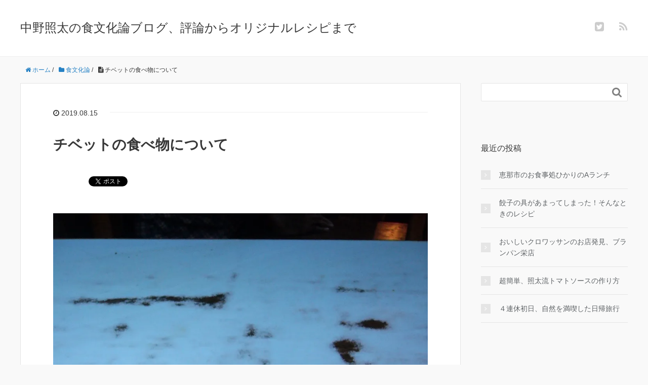

--- FILE ---
content_type: text/html; charset=UTF-8
request_url: https://coolglobalist.net/syokubunkaron/tibetancuisine
body_size: 20020
content:
<!DOCTYPE HTML>
<html lang="ja">
<head prefix="og: http://ogp.me/ns# fb: http://ogp.me/ns/fb# article: http://ogp.me/ns/article#">
<script async src="//pagead2.googlesyndication.com/pagead/js/adsbygoogle.js"></script>
<script>
  (adsbygoogle = window.adsbygoogle || []).push({
    google_ad_client: "ca-pub-9763547397682104",
    enable_page_level_ads: true
  });
</script>
	<meta charset="UTF-8">
	
	<meta name="viewport" content="width=device-width,initial-scale=1.0">
	<!--[if lt IE 9]>
    <script src="http://html5shiv.googlecode.com/svn/trunk/html5.js"></script>
  <![endif]-->


		<!-- All in One SEO 4.7.7 - aioseo.com -->
		<title>チベットの食べ物について | 中野照太の食文化論ブログ、評論からオリジナルレシピまで</title>
	<meta name="robots" content="max-image-preview:large" />
	<meta name="author" content="tsunota"/>
	<link rel="canonical" href="https://coolglobalist.net/syokubunkaron/tibetancuisine" />
	<meta name="generator" content="All in One SEO (AIOSEO) 4.7.7" />
		<meta property="og:locale" content="ja_JP" />
		<meta property="og:site_name" content="中野照太の食文化論ブログ、評論からオリジナルレシピまで | 中野照太による食文化ブログ。飽食の時代に改めて食の質、安心・安全、食養、食を取り巻く環境・文化（器、音楽、伝統など）、和食を含んだ世界の食を総合的に考えます。" />
		<meta property="og:type" content="article" />
		<meta property="og:title" content="チベットの食べ物について | 中野照太の食文化論ブログ、評論からオリジナルレシピまで" />
		<meta property="og:url" content="https://coolglobalist.net/syokubunkaron/tibetancuisine" />
		<meta property="article:published_time" content="2019-08-15T04:11:53+00:00" />
		<meta property="article:modified_time" content="2019-08-15T04:13:09+00:00" />
		<meta name="twitter:card" content="summary" />
		<meta name="twitter:title" content="チベットの食べ物について | 中野照太の食文化論ブログ、評論からオリジナルレシピまで" />
		<script type="application/ld+json" class="aioseo-schema">
			{"@context":"https:\/\/schema.org","@graph":[{"@type":"Article","@id":"https:\/\/coolglobalist.net\/syokubunkaron\/tibetancuisine#article","name":"\u30c1\u30d9\u30c3\u30c8\u306e\u98df\u3079\u7269\u306b\u3064\u3044\u3066 | \u4e2d\u91ce\u7167\u592a\u306e\u98df\u6587\u5316\u8ad6\u30d6\u30ed\u30b0\u3001\u8a55\u8ad6\u304b\u3089\u30aa\u30ea\u30b8\u30ca\u30eb\u30ec\u30b7\u30d4\u307e\u3067","headline":"\u30c1\u30d9\u30c3\u30c8\u306e\u98df\u3079\u7269\u306b\u3064\u3044\u3066","author":{"@id":"https:\/\/coolglobalist.net\/author\/tsunota#author"},"publisher":{"@id":"https:\/\/coolglobalist.net\/#organization"},"image":{"@type":"ImageObject","url":"https:\/\/i1.wp.com\/coolglobalist.net\/wp-content\/uploads\/2019\/08\/eda1b947105ac36882c47fc63ee76964.jpg?fit=768%2C1024&amp;ssl=1","@id":"https:\/\/coolglobalist.net\/syokubunkaron\/tibetancuisine\/#articleImage"},"datePublished":"2019-08-15T13:11:53+09:00","dateModified":"2019-08-15T13:13:09+09:00","inLanguage":"ja","mainEntityOfPage":{"@id":"https:\/\/coolglobalist.net\/syokubunkaron\/tibetancuisine#webpage"},"isPartOf":{"@id":"https:\/\/coolglobalist.net\/syokubunkaron\/tibetancuisine#webpage"},"articleSection":"\u98df\u6587\u5316\u8ad6"},{"@type":"BreadcrumbList","@id":"https:\/\/coolglobalist.net\/syokubunkaron\/tibetancuisine#breadcrumblist","itemListElement":[{"@type":"ListItem","@id":"https:\/\/coolglobalist.net\/#listItem","position":1,"name":"\u5bb6","item":"https:\/\/coolglobalist.net\/","nextItem":{"@type":"ListItem","@id":"https:\/\/coolglobalist.net\/category\/syokubunkaron#listItem","name":"\u98df\u6587\u5316\u8ad6"}},{"@type":"ListItem","@id":"https:\/\/coolglobalist.net\/category\/syokubunkaron#listItem","position":2,"name":"\u98df\u6587\u5316\u8ad6","previousItem":{"@type":"ListItem","@id":"https:\/\/coolglobalist.net\/#listItem","name":"\u5bb6"}}]},{"@type":"Organization","@id":"https:\/\/coolglobalist.net\/#organization","name":"\u4e2d\u91ce\u7167\u592a\u306e\u98df\u6587\u5316\u8ad6\u30d6\u30ed\u30b0\u3001\u8a55\u8ad6\u304b\u3089\u30aa\u30ea\u30b8\u30ca\u30eb\u30ec\u30b7\u30d4\u307e\u3067","description":"\u4e2d\u91ce\u7167\u592a\u306b\u3088\u308b\u98df\u6587\u5316\u30d6\u30ed\u30b0\u3002\u98fd\u98df\u306e\u6642\u4ee3\u306b\u6539\u3081\u3066\u98df\u306e\u8cea\u3001\u5b89\u5fc3\u30fb\u5b89\u5168\u3001\u98df\u990a\u3001\u98df\u3092\u53d6\u308a\u5dfb\u304f\u74b0\u5883\u30fb\u6587\u5316\uff08\u5668\u3001\u97f3\u697d\u3001\u4f1d\u7d71\u306a\u3069\uff09\u3001\u548c\u98df\u3092\u542b\u3093\u3060\u4e16\u754c\u306e\u98df\u3092\u7dcf\u5408\u7684\u306b\u8003\u3048\u307e\u3059\u3002","url":"https:\/\/coolglobalist.net\/"},{"@type":"Person","@id":"https:\/\/coolglobalist.net\/author\/tsunota#author","url":"https:\/\/coolglobalist.net\/author\/tsunota","name":"tsunota","image":{"@type":"ImageObject","@id":"https:\/\/coolglobalist.net\/syokubunkaron\/tibetancuisine#authorImage","url":"https:\/\/secure.gravatar.com\/avatar\/1df8ca92ba27f67ac7c9874f11a3862e?s=96&d=identicon&r=g","width":96,"height":96,"caption":"tsunota"}},{"@type":"WebPage","@id":"https:\/\/coolglobalist.net\/syokubunkaron\/tibetancuisine#webpage","url":"https:\/\/coolglobalist.net\/syokubunkaron\/tibetancuisine","name":"\u30c1\u30d9\u30c3\u30c8\u306e\u98df\u3079\u7269\u306b\u3064\u3044\u3066 | \u4e2d\u91ce\u7167\u592a\u306e\u98df\u6587\u5316\u8ad6\u30d6\u30ed\u30b0\u3001\u8a55\u8ad6\u304b\u3089\u30aa\u30ea\u30b8\u30ca\u30eb\u30ec\u30b7\u30d4\u307e\u3067","inLanguage":"ja","isPartOf":{"@id":"https:\/\/coolglobalist.net\/#website"},"breadcrumb":{"@id":"https:\/\/coolglobalist.net\/syokubunkaron\/tibetancuisine#breadcrumblist"},"author":{"@id":"https:\/\/coolglobalist.net\/author\/tsunota#author"},"creator":{"@id":"https:\/\/coolglobalist.net\/author\/tsunota#author"},"datePublished":"2019-08-15T13:11:53+09:00","dateModified":"2019-08-15T13:13:09+09:00"},{"@type":"WebSite","@id":"https:\/\/coolglobalist.net\/#website","url":"https:\/\/coolglobalist.net\/","name":"\u4e2d\u91ce\u7167\u592a\u306e\u98df\u6587\u5316\u8ad6\u30d6\u30ed\u30b0\u3001\u8a55\u8ad6\u304b\u3089\u30aa\u30ea\u30b8\u30ca\u30eb\u30ec\u30b7\u30d4\u307e\u3067","description":"\u4e2d\u91ce\u7167\u592a\u306b\u3088\u308b\u98df\u6587\u5316\u30d6\u30ed\u30b0\u3002\u98fd\u98df\u306e\u6642\u4ee3\u306b\u6539\u3081\u3066\u98df\u306e\u8cea\u3001\u5b89\u5fc3\u30fb\u5b89\u5168\u3001\u98df\u990a\u3001\u98df\u3092\u53d6\u308a\u5dfb\u304f\u74b0\u5883\u30fb\u6587\u5316\uff08\u5668\u3001\u97f3\u697d\u3001\u4f1d\u7d71\u306a\u3069\uff09\u3001\u548c\u98df\u3092\u542b\u3093\u3060\u4e16\u754c\u306e\u98df\u3092\u7dcf\u5408\u7684\u306b\u8003\u3048\u307e\u3059\u3002","inLanguage":"ja","publisher":{"@id":"https:\/\/coolglobalist.net\/#organization"}}]}
		</script>
		<!-- All in One SEO -->

<meta name="keywords" content="チベット料理" />
<meta name="description" content="私は、大学時代、遊牧文化を研究したかったこともあり、チベットに興味がありました。実際にチベット文化に触れたのは大学卒業後でした。今回は、チベット料理について！" />
<meta name="robots" content="index" />
<meta property="og:title" content="チベットの食べ物について" />
<meta property="og:type" content="article" />
<meta property="og:description" content="私は、大学時代、遊牧文化を研究したかったこともあり、チベットに興味がありました。実際にチベット文化に触れたのは大学卒業後でした。今回は、チベット料理について！" />
<meta property="og:url" content="https://coolglobalist.net/syokubunkaron/tibetancuisine" />
<meta property="og:image" content="" />
<meta property="og:locale" content="ja_JP" />
<meta property="og:site_name" content="中野照太の食文化論ブログ、評論からオリジナルレシピまで" />
<link href="https://plus.google.com/" rel="publisher" />
<meta content="summary" name="twitter:card" />
<meta content="syota09424" name="twitter:site" />

<link rel='dns-prefetch' href='//secure.gravatar.com' />
<link rel='dns-prefetch' href='//stats.wp.com' />
<link rel='dns-prefetch' href='//v0.wordpress.com' />
<link rel='dns-prefetch' href='//i0.wp.com' />
<link rel='dns-prefetch' href='//c0.wp.com' />
<link rel="alternate" type="application/rss+xml" title="中野照太の食文化論ブログ、評論からオリジナルレシピまで &raquo; チベットの食べ物について のコメントのフィード" href="https://coolglobalist.net/syokubunkaron/tibetancuisine/feed" />
<script type="text/javascript">
window._wpemojiSettings = {"baseUrl":"https:\/\/s.w.org\/images\/core\/emoji\/14.0.0\/72x72\/","ext":".png","svgUrl":"https:\/\/s.w.org\/images\/core\/emoji\/14.0.0\/svg\/","svgExt":".svg","source":{"concatemoji":"https:\/\/coolglobalist.net\/wp-includes\/js\/wp-emoji-release.min.js?ver=6.2.8"}};
/*! This file is auto-generated */
!function(e,a,t){var n,r,o,i=a.createElement("canvas"),p=i.getContext&&i.getContext("2d");function s(e,t){p.clearRect(0,0,i.width,i.height),p.fillText(e,0,0);e=i.toDataURL();return p.clearRect(0,0,i.width,i.height),p.fillText(t,0,0),e===i.toDataURL()}function c(e){var t=a.createElement("script");t.src=e,t.defer=t.type="text/javascript",a.getElementsByTagName("head")[0].appendChild(t)}for(o=Array("flag","emoji"),t.supports={everything:!0,everythingExceptFlag:!0},r=0;r<o.length;r++)t.supports[o[r]]=function(e){if(p&&p.fillText)switch(p.textBaseline="top",p.font="600 32px Arial",e){case"flag":return s("\ud83c\udff3\ufe0f\u200d\u26a7\ufe0f","\ud83c\udff3\ufe0f\u200b\u26a7\ufe0f")?!1:!s("\ud83c\uddfa\ud83c\uddf3","\ud83c\uddfa\u200b\ud83c\uddf3")&&!s("\ud83c\udff4\udb40\udc67\udb40\udc62\udb40\udc65\udb40\udc6e\udb40\udc67\udb40\udc7f","\ud83c\udff4\u200b\udb40\udc67\u200b\udb40\udc62\u200b\udb40\udc65\u200b\udb40\udc6e\u200b\udb40\udc67\u200b\udb40\udc7f");case"emoji":return!s("\ud83e\udef1\ud83c\udffb\u200d\ud83e\udef2\ud83c\udfff","\ud83e\udef1\ud83c\udffb\u200b\ud83e\udef2\ud83c\udfff")}return!1}(o[r]),t.supports.everything=t.supports.everything&&t.supports[o[r]],"flag"!==o[r]&&(t.supports.everythingExceptFlag=t.supports.everythingExceptFlag&&t.supports[o[r]]);t.supports.everythingExceptFlag=t.supports.everythingExceptFlag&&!t.supports.flag,t.DOMReady=!1,t.readyCallback=function(){t.DOMReady=!0},t.supports.everything||(n=function(){t.readyCallback()},a.addEventListener?(a.addEventListener("DOMContentLoaded",n,!1),e.addEventListener("load",n,!1)):(e.attachEvent("onload",n),a.attachEvent("onreadystatechange",function(){"complete"===a.readyState&&t.readyCallback()})),(e=t.source||{}).concatemoji?c(e.concatemoji):e.wpemoji&&e.twemoji&&(c(e.twemoji),c(e.wpemoji)))}(window,document,window._wpemojiSettings);
</script>
<style type="text/css">
img.wp-smiley,
img.emoji {
	display: inline !important;
	border: none !important;
	box-shadow: none !important;
	height: 1em !important;
	width: 1em !important;
	margin: 0 0.07em !important;
	vertical-align: -0.1em !important;
	background: none !important;
	padding: 0 !important;
}
</style>
	<link rel='stylesheet' id='base-css-css' href='https://coolglobalist.net/wp-content/themes/xeory_base/base.css?ver=6.2.8' type='text/css' media='all' />
<link rel='stylesheet' id='main-css-css' href='https://coolglobalist.net/wp-content/themes/xeory_base/style.css?ver=6.2.8' type='text/css' media='all' />
<link rel='stylesheet' id='font-awesome-css' href='https://coolglobalist.net/wp-content/themes/xeory_base/lib/fonts/font-awesome-4.5.0/css/font-awesome.min.css?ver=6.2.8' type='text/css' media='all' />
<link rel='stylesheet' id='wp-block-library-css' href='https://c0.wp.com/c/6.2.8/wp-includes/css/dist/block-library/style.min.css' type='text/css' media='all' />
<style id='wp-block-library-inline-css' type='text/css'>
.has-text-align-justify{text-align:justify;}
</style>
<link rel='stylesheet' id='jetpack-videopress-video-block-view-css' href='https://coolglobalist.net/wp-content/plugins/jetpack/jetpack_vendor/automattic/jetpack-videopress/build/block-editor/blocks/video/view.css?minify=false&#038;ver=317afd605f368082816f' type='text/css' media='all' />
<link rel='stylesheet' id='mediaelement-css' href='https://c0.wp.com/c/6.2.8/wp-includes/js/mediaelement/mediaelementplayer-legacy.min.css' type='text/css' media='all' />
<link rel='stylesheet' id='wp-mediaelement-css' href='https://c0.wp.com/c/6.2.8/wp-includes/js/mediaelement/wp-mediaelement.min.css' type='text/css' media='all' />
<link rel='stylesheet' id='classic-theme-styles-css' href='https://c0.wp.com/c/6.2.8/wp-includes/css/classic-themes.min.css' type='text/css' media='all' />
<style id='global-styles-inline-css' type='text/css'>
body{--wp--preset--color--black: #000000;--wp--preset--color--cyan-bluish-gray: #abb8c3;--wp--preset--color--white: #ffffff;--wp--preset--color--pale-pink: #f78da7;--wp--preset--color--vivid-red: #cf2e2e;--wp--preset--color--luminous-vivid-orange: #ff6900;--wp--preset--color--luminous-vivid-amber: #fcb900;--wp--preset--color--light-green-cyan: #7bdcb5;--wp--preset--color--vivid-green-cyan: #00d084;--wp--preset--color--pale-cyan-blue: #8ed1fc;--wp--preset--color--vivid-cyan-blue: #0693e3;--wp--preset--color--vivid-purple: #9b51e0;--wp--preset--gradient--vivid-cyan-blue-to-vivid-purple: linear-gradient(135deg,rgba(6,147,227,1) 0%,rgb(155,81,224) 100%);--wp--preset--gradient--light-green-cyan-to-vivid-green-cyan: linear-gradient(135deg,rgb(122,220,180) 0%,rgb(0,208,130) 100%);--wp--preset--gradient--luminous-vivid-amber-to-luminous-vivid-orange: linear-gradient(135deg,rgba(252,185,0,1) 0%,rgba(255,105,0,1) 100%);--wp--preset--gradient--luminous-vivid-orange-to-vivid-red: linear-gradient(135deg,rgba(255,105,0,1) 0%,rgb(207,46,46) 100%);--wp--preset--gradient--very-light-gray-to-cyan-bluish-gray: linear-gradient(135deg,rgb(238,238,238) 0%,rgb(169,184,195) 100%);--wp--preset--gradient--cool-to-warm-spectrum: linear-gradient(135deg,rgb(74,234,220) 0%,rgb(151,120,209) 20%,rgb(207,42,186) 40%,rgb(238,44,130) 60%,rgb(251,105,98) 80%,rgb(254,248,76) 100%);--wp--preset--gradient--blush-light-purple: linear-gradient(135deg,rgb(255,206,236) 0%,rgb(152,150,240) 100%);--wp--preset--gradient--blush-bordeaux: linear-gradient(135deg,rgb(254,205,165) 0%,rgb(254,45,45) 50%,rgb(107,0,62) 100%);--wp--preset--gradient--luminous-dusk: linear-gradient(135deg,rgb(255,203,112) 0%,rgb(199,81,192) 50%,rgb(65,88,208) 100%);--wp--preset--gradient--pale-ocean: linear-gradient(135deg,rgb(255,245,203) 0%,rgb(182,227,212) 50%,rgb(51,167,181) 100%);--wp--preset--gradient--electric-grass: linear-gradient(135deg,rgb(202,248,128) 0%,rgb(113,206,126) 100%);--wp--preset--gradient--midnight: linear-gradient(135deg,rgb(2,3,129) 0%,rgb(40,116,252) 100%);--wp--preset--duotone--dark-grayscale: url('#wp-duotone-dark-grayscale');--wp--preset--duotone--grayscale: url('#wp-duotone-grayscale');--wp--preset--duotone--purple-yellow: url('#wp-duotone-purple-yellow');--wp--preset--duotone--blue-red: url('#wp-duotone-blue-red');--wp--preset--duotone--midnight: url('#wp-duotone-midnight');--wp--preset--duotone--magenta-yellow: url('#wp-duotone-magenta-yellow');--wp--preset--duotone--purple-green: url('#wp-duotone-purple-green');--wp--preset--duotone--blue-orange: url('#wp-duotone-blue-orange');--wp--preset--font-size--small: 13px;--wp--preset--font-size--medium: 20px;--wp--preset--font-size--large: 36px;--wp--preset--font-size--x-large: 42px;--wp--preset--spacing--20: 0.44rem;--wp--preset--spacing--30: 0.67rem;--wp--preset--spacing--40: 1rem;--wp--preset--spacing--50: 1.5rem;--wp--preset--spacing--60: 2.25rem;--wp--preset--spacing--70: 3.38rem;--wp--preset--spacing--80: 5.06rem;--wp--preset--shadow--natural: 6px 6px 9px rgba(0, 0, 0, 0.2);--wp--preset--shadow--deep: 12px 12px 50px rgba(0, 0, 0, 0.4);--wp--preset--shadow--sharp: 6px 6px 0px rgba(0, 0, 0, 0.2);--wp--preset--shadow--outlined: 6px 6px 0px -3px rgba(255, 255, 255, 1), 6px 6px rgba(0, 0, 0, 1);--wp--preset--shadow--crisp: 6px 6px 0px rgba(0, 0, 0, 1);}:where(.is-layout-flex){gap: 0.5em;}body .is-layout-flow > .alignleft{float: left;margin-inline-start: 0;margin-inline-end: 2em;}body .is-layout-flow > .alignright{float: right;margin-inline-start: 2em;margin-inline-end: 0;}body .is-layout-flow > .aligncenter{margin-left: auto !important;margin-right: auto !important;}body .is-layout-constrained > .alignleft{float: left;margin-inline-start: 0;margin-inline-end: 2em;}body .is-layout-constrained > .alignright{float: right;margin-inline-start: 2em;margin-inline-end: 0;}body .is-layout-constrained > .aligncenter{margin-left: auto !important;margin-right: auto !important;}body .is-layout-constrained > :where(:not(.alignleft):not(.alignright):not(.alignfull)){max-width: var(--wp--style--global--content-size);margin-left: auto !important;margin-right: auto !important;}body .is-layout-constrained > .alignwide{max-width: var(--wp--style--global--wide-size);}body .is-layout-flex{display: flex;}body .is-layout-flex{flex-wrap: wrap;align-items: center;}body .is-layout-flex > *{margin: 0;}:where(.wp-block-columns.is-layout-flex){gap: 2em;}.has-black-color{color: var(--wp--preset--color--black) !important;}.has-cyan-bluish-gray-color{color: var(--wp--preset--color--cyan-bluish-gray) !important;}.has-white-color{color: var(--wp--preset--color--white) !important;}.has-pale-pink-color{color: var(--wp--preset--color--pale-pink) !important;}.has-vivid-red-color{color: var(--wp--preset--color--vivid-red) !important;}.has-luminous-vivid-orange-color{color: var(--wp--preset--color--luminous-vivid-orange) !important;}.has-luminous-vivid-amber-color{color: var(--wp--preset--color--luminous-vivid-amber) !important;}.has-light-green-cyan-color{color: var(--wp--preset--color--light-green-cyan) !important;}.has-vivid-green-cyan-color{color: var(--wp--preset--color--vivid-green-cyan) !important;}.has-pale-cyan-blue-color{color: var(--wp--preset--color--pale-cyan-blue) !important;}.has-vivid-cyan-blue-color{color: var(--wp--preset--color--vivid-cyan-blue) !important;}.has-vivid-purple-color{color: var(--wp--preset--color--vivid-purple) !important;}.has-black-background-color{background-color: var(--wp--preset--color--black) !important;}.has-cyan-bluish-gray-background-color{background-color: var(--wp--preset--color--cyan-bluish-gray) !important;}.has-white-background-color{background-color: var(--wp--preset--color--white) !important;}.has-pale-pink-background-color{background-color: var(--wp--preset--color--pale-pink) !important;}.has-vivid-red-background-color{background-color: var(--wp--preset--color--vivid-red) !important;}.has-luminous-vivid-orange-background-color{background-color: var(--wp--preset--color--luminous-vivid-orange) !important;}.has-luminous-vivid-amber-background-color{background-color: var(--wp--preset--color--luminous-vivid-amber) !important;}.has-light-green-cyan-background-color{background-color: var(--wp--preset--color--light-green-cyan) !important;}.has-vivid-green-cyan-background-color{background-color: var(--wp--preset--color--vivid-green-cyan) !important;}.has-pale-cyan-blue-background-color{background-color: var(--wp--preset--color--pale-cyan-blue) !important;}.has-vivid-cyan-blue-background-color{background-color: var(--wp--preset--color--vivid-cyan-blue) !important;}.has-vivid-purple-background-color{background-color: var(--wp--preset--color--vivid-purple) !important;}.has-black-border-color{border-color: var(--wp--preset--color--black) !important;}.has-cyan-bluish-gray-border-color{border-color: var(--wp--preset--color--cyan-bluish-gray) !important;}.has-white-border-color{border-color: var(--wp--preset--color--white) !important;}.has-pale-pink-border-color{border-color: var(--wp--preset--color--pale-pink) !important;}.has-vivid-red-border-color{border-color: var(--wp--preset--color--vivid-red) !important;}.has-luminous-vivid-orange-border-color{border-color: var(--wp--preset--color--luminous-vivid-orange) !important;}.has-luminous-vivid-amber-border-color{border-color: var(--wp--preset--color--luminous-vivid-amber) !important;}.has-light-green-cyan-border-color{border-color: var(--wp--preset--color--light-green-cyan) !important;}.has-vivid-green-cyan-border-color{border-color: var(--wp--preset--color--vivid-green-cyan) !important;}.has-pale-cyan-blue-border-color{border-color: var(--wp--preset--color--pale-cyan-blue) !important;}.has-vivid-cyan-blue-border-color{border-color: var(--wp--preset--color--vivid-cyan-blue) !important;}.has-vivid-purple-border-color{border-color: var(--wp--preset--color--vivid-purple) !important;}.has-vivid-cyan-blue-to-vivid-purple-gradient-background{background: var(--wp--preset--gradient--vivid-cyan-blue-to-vivid-purple) !important;}.has-light-green-cyan-to-vivid-green-cyan-gradient-background{background: var(--wp--preset--gradient--light-green-cyan-to-vivid-green-cyan) !important;}.has-luminous-vivid-amber-to-luminous-vivid-orange-gradient-background{background: var(--wp--preset--gradient--luminous-vivid-amber-to-luminous-vivid-orange) !important;}.has-luminous-vivid-orange-to-vivid-red-gradient-background{background: var(--wp--preset--gradient--luminous-vivid-orange-to-vivid-red) !important;}.has-very-light-gray-to-cyan-bluish-gray-gradient-background{background: var(--wp--preset--gradient--very-light-gray-to-cyan-bluish-gray) !important;}.has-cool-to-warm-spectrum-gradient-background{background: var(--wp--preset--gradient--cool-to-warm-spectrum) !important;}.has-blush-light-purple-gradient-background{background: var(--wp--preset--gradient--blush-light-purple) !important;}.has-blush-bordeaux-gradient-background{background: var(--wp--preset--gradient--blush-bordeaux) !important;}.has-luminous-dusk-gradient-background{background: var(--wp--preset--gradient--luminous-dusk) !important;}.has-pale-ocean-gradient-background{background: var(--wp--preset--gradient--pale-ocean) !important;}.has-electric-grass-gradient-background{background: var(--wp--preset--gradient--electric-grass) !important;}.has-midnight-gradient-background{background: var(--wp--preset--gradient--midnight) !important;}.has-small-font-size{font-size: var(--wp--preset--font-size--small) !important;}.has-medium-font-size{font-size: var(--wp--preset--font-size--medium) !important;}.has-large-font-size{font-size: var(--wp--preset--font-size--large) !important;}.has-x-large-font-size{font-size: var(--wp--preset--font-size--x-large) !important;}
.wp-block-navigation a:where(:not(.wp-element-button)){color: inherit;}
:where(.wp-block-columns.is-layout-flex){gap: 2em;}
.wp-block-pullquote{font-size: 1.5em;line-height: 1.6;}
</style>
<link rel='stylesheet' id='contact-form-7-css' href='https://coolglobalist.net/wp-content/plugins/contact-form-7/includes/css/styles.css?ver=5.7.6' type='text/css' media='all' />
<link rel='stylesheet' id='social-logos-css' href='https://c0.wp.com/p/jetpack/12.1.2/_inc/social-logos/social-logos.min.css' type='text/css' media='all' />
<link rel='stylesheet' id='jetpack_css-css' href='https://c0.wp.com/p/jetpack/12.1.2/css/jetpack.css' type='text/css' media='all' />
<script type='text/javascript' id='jetpack_related-posts-js-extra'>
/* <![CDATA[ */
var related_posts_js_options = {"post_heading":"h4"};
/* ]]> */
</script>
<script type='text/javascript' src='https://c0.wp.com/p/jetpack/12.1.2/_inc/build/related-posts/related-posts.min.js' id='jetpack_related-posts-js'></script>
<script type='text/javascript' src='https://c0.wp.com/c/6.2.8/wp-includes/js/jquery/jquery.min.js' id='jquery-core-js'></script>
<script type='text/javascript' src='https://c0.wp.com/c/6.2.8/wp-includes/js/jquery/jquery-migrate.min.js' id='jquery-migrate-js'></script>
<link rel="https://api.w.org/" href="https://coolglobalist.net/wp-json/" /><link rel="alternate" type="application/json" href="https://coolglobalist.net/wp-json/wp/v2/posts/704" /><link rel="EditURI" type="application/rsd+xml" title="RSD" href="https://coolglobalist.net/xmlrpc.php?rsd" />
<link rel="wlwmanifest" type="application/wlwmanifest+xml" href="https://coolglobalist.net/wp-includes/wlwmanifest.xml" />
<meta name="generator" content="WordPress 6.2.8" />
<link rel='shortlink' href='https://wp.me/p9Ms08-bm' />
<link rel="alternate" type="application/json+oembed" href="https://coolglobalist.net/wp-json/oembed/1.0/embed?url=https%3A%2F%2Fcoolglobalist.net%2Fsyokubunkaron%2Ftibetancuisine" />
<link rel="alternate" type="text/xml+oembed" href="https://coolglobalist.net/wp-json/oembed/1.0/embed?url=https%3A%2F%2Fcoolglobalist.net%2Fsyokubunkaron%2Ftibetancuisine&#038;format=xml" />
	<style>img#wpstats{display:none}</style>
		<style type="text/css">.recentcomments a{display:inline !important;padding:0 !important;margin:0 !important;}</style>			<style type="text/css">
				/* If html does not have either class, do not show lazy loaded images. */
				html:not( .jetpack-lazy-images-js-enabled ):not( .js ) .jetpack-lazy-image {
					display: none;
				}
			</style>
			<script>
				document.documentElement.classList.add(
					'jetpack-lazy-images-js-enabled'
				);
			</script>
		
<!-- Global site tag (gtag.js) - Google Analytics -->
<script async src="https://www.googletagmanager.com/gtag/js?id=UA-119194263-2"></script>
<script>
  window.dataLayer = window.dataLayer || [];
  function gtag(){dataLayer.push(arguments);}
  gtag('js', new Date());

  gtag('config', 'UA-119194263-2');
</script><meta name="google-site-verification" content="OjyDfJtWKu9UFeMvkmfyv3byAL8tvbP83TEYMbBSPVE" />
</head>

<body id="#top" class="post-template-default single single-post postid-704 single-format-standard left-content default" itemschope="itemscope" itemtype="http://schema.org/WebPage">

  <div id="fb-root"></div>
<script>(function(d, s, id) {
  var js, fjs = d.getElementsByTagName(s)[0];
  if (d.getElementById(id)) return;
  js = d.createElement(s); js.id = id;
  js.src = "//connect.facebook.net/ja_JP/sdk.js#xfbml=1&version=v2.8&appId=";
  fjs.parentNode.insertBefore(js, fjs);
}(document, 'script', 'facebook-jssdk'));</script>


<header id="header" role="banner" itemscope="itemscope" itemtype="http://schema.org/WPHeader">
  <div class="wrap">
          <p id="logo" itemprop="headline">
        <a href="https://coolglobalist.net">中野照太の食文化論ブログ、評論からオリジナルレシピまで</a>
      </p>

  <div id="header-sns" class="sp-hide"><ul><li class="twitter_icon"><a target="_blank" href="https://twitter.com/syota09424"><i class="fa fa-twitter-square"></i></a></li><li class="feedly_icon"><a target="_blank" href="http://cloud.feedly.com/#subscription%2Ffeed%2Fhttps%3A%2F%2Fcoolglobalist.net%2Ffeed"><i class="fa fa-rss"></i></a></li></ul></div>
  </div>
</header>

<!-- start global nav  -->
<!---->



<div id="content">


<div class="wrap">
  
    
    <ol class="breadcrumb clearfix"><li itemscope="itemscope" itemtype="http://data-vocabulary.org/Breadcrumb"><a href="https://coolglobalist.net" itemprop="url"><i class="fa fa-home"></i> <span itemprop="title">ホーム</span></a> / </li><li itemscope="itemscope" itemtype="http://data-vocabulary.org/Breadcrumb"><a href="https://coolglobalist.net/category/syokubunkaron" itemprop="url"><i class="fa fa-folder"></i> <span itemprop="title">食文化論</span></a> / </li><li><i class="fa fa-file-text"></i> チベットの食べ物について</li></ol>
  <div id="main" class="col-md-8" role="main" itemprop="mainContentOfPage" itemscope="itemscope" itemtype="http://schema.org/Blog">

      
    <div class="main-inner">
    
    
            
        <article id="post-704" class="post-704 post type-post status-publish format-standard hentry category-syokubunkaron" itemscope="itemscope" itemtype="http://schema.org/BlogPosting">

      <header class="post-header">
        <ul class="post-meta list-inline">
          <li class="date updated" itemprop="datePublished" datetime="2019-08-15T13:11:53+09:00"><i class="fa fa-clock-o"></i> 2019.08.15</li>
        </ul>
        <h1 class="post-title" itemprop="headline">チベットの食べ物について</h1>
        <div class="post-header-meta">
            <!-- ソーシャルボタン -->
  <ul class="bzb-sns-btn ">
      <li class="bzb-hatena">
      <a href="http://b.hatena.ne.jp/entry/https%3A%2F%2Fcoolglobalist.net%2Fsyokubunkaron%2Ftibetancuisine" class="hatena-bookmark-button" data-hatena-bookmark-title="チベットの食べ物について" data-hatena-bookmark-layout="standard" data-hatena-bookmark-lang="ja" title="このエントリーをはてなブックマークに追加"><img src="//b.hatena.ne.jp/images/entry-button/button-only@2x.png" alt="このエントリーをはてなブックマークに追加" width="20" height="20" style="border: none;" /></a><script type="text/javascript" src="//b.hatena.ne.jp/js/bookmark_button.js" charset="utf-8" async="async"></script>
    </li>    <li class="bzb-facebook">
      <div class="fb-like"
        data-href="https://coolglobalist.net/syokubunkaron/tibetancuisine"
        data-layout="button_count"
        data-action="like"
        data-show-faces="false"></div>
    </li>    <li class="bzb-twitter">
      <a href="https://twitter.com/share" class="twitter-share-button"  data-url="https://coolglobalist.net/syokubunkaron/tibetancuisine"  data-text="チベットの食べ物について">Tweet</a>
      <script>!function(d,s,id){var js,fjs=d.getElementsByTagName(s)[0],p=/^http:/.test(d.location)?'http':'https';if(!d.getElementById(id)){js=d.createElement(s);js.id=id;js.async=true;js.src=p+'://platform.twitter.com/widgets.js';fjs.parentNode.insertBefore(js,fjs);}}(document, 'script', 'twitter-wjs');</script>
    </li>    <li class="bzb-googleplus">
      <div class="g-plusone" data-href="https%3A%2F%2Fcoolglobalist.net%2Fsyokubunkaron%2Ftibetancuisine" ></div>
    </li>
  </ul>
  <!-- /bzb-sns-btns -->        </div>
      </header>

      <section class="post-content" itemprop="text">
      
                
<figure class="wp-block-image"><img data-attachment-id="705" data-permalink="https://coolglobalist.net/syokubunkaron/tibetancuisine/attachment/eda1b947105ac36882c47fc63ee76964" data-orig-file="https://i0.wp.com/coolglobalist.net/wp-content/uploads/2019/08/eda1b947105ac36882c47fc63ee76964.jpg?fit=960%2C1280&amp;ssl=1" data-orig-size="960,1280" data-comments-opened="1" data-image-meta="{&quot;aperture&quot;:&quot;0&quot;,&quot;credit&quot;:&quot;&quot;,&quot;camera&quot;:&quot;&quot;,&quot;caption&quot;:&quot;&quot;,&quot;created_timestamp&quot;:&quot;0&quot;,&quot;copyright&quot;:&quot;&quot;,&quot;focal_length&quot;:&quot;0&quot;,&quot;iso&quot;:&quot;0&quot;,&quot;shutter_speed&quot;:&quot;0&quot;,&quot;title&quot;:&quot;&quot;,&quot;orientation&quot;:&quot;0&quot;}" data-image-title="eda1b947105ac36882c47fc63ee76964" data-image-description data-image-caption data-medium-file="https://i0.wp.com/coolglobalist.net/wp-content/uploads/2019/08/eda1b947105ac36882c47fc63ee76964.jpg?fit=225%2C300&amp;ssl=1" data-large-file="https://i0.wp.com/coolglobalist.net/wp-content/uploads/2019/08/eda1b947105ac36882c47fc63ee76964.jpg?fit=768%2C1024&amp;ssl=1" decoding="async" width="960" height="1280" src="https://i1.wp.com/coolglobalist.net/wp-content/uploads/2019/08/eda1b947105ac36882c47fc63ee76964.jpg?fit=768%2C1024&amp;ssl=1" alt class="wp-image-705 jetpack-lazy-image" data-lazy-srcset="https://i0.wp.com/coolglobalist.net/wp-content/uploads/2019/08/eda1b947105ac36882c47fc63ee76964.jpg?w=960&amp;ssl=1 960w, https://i0.wp.com/coolglobalist.net/wp-content/uploads/2019/08/eda1b947105ac36882c47fc63ee76964.jpg?resize=225%2C300&amp;ssl=1 225w, https://i0.wp.com/coolglobalist.net/wp-content/uploads/2019/08/eda1b947105ac36882c47fc63ee76964.jpg?resize=768%2C1024&amp;ssl=1 768w, https://i0.wp.com/coolglobalist.net/wp-content/uploads/2019/08/eda1b947105ac36882c47fc63ee76964.jpg?resize=161%2C214&amp;ssl=1 161w, https://i0.wp.com/coolglobalist.net/wp-content/uploads/2019/08/eda1b947105ac36882c47fc63ee76964.jpg?resize=195%2C260&amp;ssl=1 195w" data-lazy-sizes="(max-width: 960px) 100vw, 960px" data-lazy-src="https://i1.wp.com/coolglobalist.net/wp-content/uploads/2019/08/eda1b947105ac36882c47fc63ee76964.jpg?fit=768%2C1024&amp;ssl=1&amp;is-pending-load=1" srcset="[data-uri]"><noscript><img data-lazy-fallback="1" data-attachment-id="705" data-permalink="https://coolglobalist.net/syokubunkaron/tibetancuisine/attachment/eda1b947105ac36882c47fc63ee76964" data-orig-file="https://i0.wp.com/coolglobalist.net/wp-content/uploads/2019/08/eda1b947105ac36882c47fc63ee76964.jpg?fit=960%2C1280&amp;ssl=1" data-orig-size="960,1280" data-comments-opened="1" data-image-meta="{&quot;aperture&quot;:&quot;0&quot;,&quot;credit&quot;:&quot;&quot;,&quot;camera&quot;:&quot;&quot;,&quot;caption&quot;:&quot;&quot;,&quot;created_timestamp&quot;:&quot;0&quot;,&quot;copyright&quot;:&quot;&quot;,&quot;focal_length&quot;:&quot;0&quot;,&quot;iso&quot;:&quot;0&quot;,&quot;shutter_speed&quot;:&quot;0&quot;,&quot;title&quot;:&quot;&quot;,&quot;orientation&quot;:&quot;0&quot;}" data-image-title="eda1b947105ac36882c47fc63ee76964" data-image-description="" data-image-caption="" data-medium-file="https://i0.wp.com/coolglobalist.net/wp-content/uploads/2019/08/eda1b947105ac36882c47fc63ee76964.jpg?fit=225%2C300&amp;ssl=1" data-large-file="https://i0.wp.com/coolglobalist.net/wp-content/uploads/2019/08/eda1b947105ac36882c47fc63ee76964.jpg?fit=768%2C1024&amp;ssl=1" decoding="async" width="960" height="1280" src="https://i1.wp.com/coolglobalist.net/wp-content/uploads/2019/08/eda1b947105ac36882c47fc63ee76964.jpg?fit=768%2C1024&amp;ssl=1" alt="" class="wp-image-705" srcset="https://i0.wp.com/coolglobalist.net/wp-content/uploads/2019/08/eda1b947105ac36882c47fc63ee76964.jpg?w=960&amp;ssl=1 960w, https://i0.wp.com/coolglobalist.net/wp-content/uploads/2019/08/eda1b947105ac36882c47fc63ee76964.jpg?resize=225%2C300&amp;ssl=1 225w, https://i0.wp.com/coolglobalist.net/wp-content/uploads/2019/08/eda1b947105ac36882c47fc63ee76964.jpg?resize=768%2C1024&amp;ssl=1 768w, https://i0.wp.com/coolglobalist.net/wp-content/uploads/2019/08/eda1b947105ac36882c47fc63ee76964.jpg?resize=161%2C214&amp;ssl=1 161w, https://i0.wp.com/coolglobalist.net/wp-content/uploads/2019/08/eda1b947105ac36882c47fc63ee76964.jpg?resize=195%2C260&amp;ssl=1 195w" sizes="(max-width: 960px) 100vw, 960px"  /></noscript></figure>



<p>振り返ってみると、私は今までチベット、チベット文化が好きで、チベット人が住むところに行ったり、チベット料理を食べに行ったりしていました。最近は、あまり意識に上ってなかったです。</p>



<span id="more-704"></span>



<p>私は、大学に入るときに、遊牧民の歴史を研究、専攻したかったのですが、大学に入って実際の専攻を決める前に、中国古代思想を読んで、すっかり魅了され、中国思想史をテーマにして論文を書くことにしました。</p>



<p>ただ、チベット文化、チベット仏教には惹かれ続け、本を読んだりしていました。</p>



<p>中国を旅行するようになって、初めてチベット文化に触れましたが、最初の中国旅行でチベットにラサに行くつもりが、同行の友人が喘息の発作が起こして諦めました。もし行っていたら、友人はどうなっていたことか。そのため、ラサの人たちから馬鹿にされるような中心から外れた地域のチベット人の村を訪れていました。</p>



<p>話しは料理の話しになります。</p>



<p>私が大学、大学院の生活を送っていたころには、チベット料理を標榜するところは、中野あたりにしかなかったです。その後、高輪にレッサムフィリリという店が草分け的な存在としてオープンしたと記憶しています。</p>



<p>レッサムフィリリの料理は、本場のチベット料理より洗練されていると思いますが、雰囲気を味わうには良かったです。チベット餃子のモモなど美味しかったです。そして、北インド・チベット料理を標榜したことでも草分けかもしれません。今では、北インド料理と当たり前のようにセットになっているくらいになりました。</p>



<p>チベットの食べ物で、私が印象に残っているのは、青海省の青海湖という湖のほとりのチベット人の家で出してもらったツァンパという麦こがしのような食べ物とお茶でした。チベットは土地が荒涼としているので、そうした素朴な料理が中心のようです。ヤク牛のミルクを入れたお茶は他では味わうことができないものかと思います。</p>
<div class="sharedaddy sd-sharing-enabled"><div class="robots-nocontent sd-block sd-social sd-social-icon sd-sharing"><h3 class="sd-title">共有:</h3><div class="sd-content"><ul><li class="share-twitter"><a rel="nofollow noopener noreferrer" data-shared="sharing-twitter-704" class="share-twitter sd-button share-icon no-text" href="https://coolglobalist.net/syokubunkaron/tibetancuisine?share=twitter" target="_blank" title="クリックして Twitter で共有" ><span></span><span class="sharing-screen-reader-text">クリックして Twitter で共有 (新しいウィンドウで開きます)</span></a></li><li class="share-facebook"><a rel="nofollow noopener noreferrer" data-shared="sharing-facebook-704" class="share-facebook sd-button share-icon no-text" href="https://coolglobalist.net/syokubunkaron/tibetancuisine?share=facebook" target="_blank" title="Facebook で共有するにはクリックしてください" ><span></span><span class="sharing-screen-reader-text">Facebook で共有するにはクリックしてください (新しいウィンドウで開きます)</span></a></li><li class="share-end"></li></ul></div></div></div>
<div id='jp-relatedposts' class='jp-relatedposts' >
	<h3 class="jp-relatedposts-headline"><em>関連</em></h3>
</div>
      </section>

      <footer class="post-footer">

        <!-- ソーシャルボタン -->
  <ul class="bzb-sns-btn ">
      <li class="bzb-hatena">
      <a href="http://b.hatena.ne.jp/entry/https%3A%2F%2Fcoolglobalist.net%2Fsyokubunkaron%2Ftibetancuisine" class="hatena-bookmark-button" data-hatena-bookmark-title="チベットの食べ物について" data-hatena-bookmark-layout="standard" data-hatena-bookmark-lang="ja" title="このエントリーをはてなブックマークに追加"><img src="//b.hatena.ne.jp/images/entry-button/button-only@2x.png" alt="このエントリーをはてなブックマークに追加" width="20" height="20" style="border: none;" /></a><script type="text/javascript" src="//b.hatena.ne.jp/js/bookmark_button.js" charset="utf-8" async="async"></script>
    </li>    <li class="bzb-facebook">
      <div class="fb-like"
        data-href="https://coolglobalist.net/syokubunkaron/tibetancuisine"
        data-layout="button_count"
        data-action="like"
        data-show-faces="false"></div>
    </li>    <li class="bzb-twitter">
      <a href="https://twitter.com/share" class="twitter-share-button"  data-url="https://coolglobalist.net/syokubunkaron/tibetancuisine"  data-text="チベットの食べ物について">Tweet</a>
      <script>!function(d,s,id){var js,fjs=d.getElementsByTagName(s)[0],p=/^http:/.test(d.location)?'http':'https';if(!d.getElementById(id)){js=d.createElement(s);js.id=id;js.async=true;js.src=p+'://platform.twitter.com/widgets.js';fjs.parentNode.insertBefore(js,fjs);}}(document, 'script', 'twitter-wjs');</script>
    </li>    <li class="bzb-googleplus">
      <div class="g-plusone" data-href="https%3A%2F%2Fcoolglobalist.net%2Fsyokubunkaron%2Ftibetancuisine" ></div>
    </li>
  </ul>
  <!-- /bzb-sns-btns -->      
        <ul class="post-footer-list">
          <li class="cat"><i class="fa fa-folder"></i> <a href="https://coolglobalist.net/category/syokubunkaron" rel="category tag">食文化論</a></li>
                  </ul>
      </footer>
      
            
      <div class="post-share">
      
      <h4 class="post-share-title">SNSでもご購読できます。</h4>
          
    
        <aside class="post-sns">
          <ul>
            <li class="post-sns-twitter"><a href="https://twitter.com/syota09424"><span>Twitter</span>でフォローする</a></li>
            <li class="post-sns-feedly"><a href="http://cloud.feedly.com/#subscription%2Ffeed%2Fhttps%3A%2F%2Fcoolglobalist.net%2Ffeed"><span>Feedly</span>でフォローする</a></li>
          </ul>
        </aside>
      </div>

          <aside class="post-author" itemprop="author" itemscope="itemscope" itemtype="http://schema.org/Person">
      <div class="clearfix">
        <div class="post-author-img">
          <div class="inner">
          <img src="https://coolglobalist.net/wp-content/uploads/2019/03/0dbdaa9ebe93bc651fee0bafd287f21c-225x300.jpg" alt="アバター">
          </div>
        </div>
        <div class="post-author-meta">
          <h4 itemprop="name">tsunota</h4>
          <p itemprop="discription">サイト運営者の中野照太です。

大学時代に関東の大学に進学し、それ以来、神奈川、東京、埼玉に居住、その後3年ほど、ベルギー（短期間）、アメリカで駐在を経験しました。

大学時代に中国の歴史を専攻したこともあり、中国を何度かバックパックを背負って放浪したこともあります。旅行は好きです。アウトドア派でもあります。米中の経験から多少英語、中国語もできます。

【好きなもの。好きなこと】
高尾という土地。音楽鑑賞、演奏（ギターとベース。ウクレレ、ブルースハープも少し）食べ歩き。料理作り（和洋中なんでも。特に中華料理が得意かも）。ドライブ。読書。エッセー・ブログ執筆。伝統芸能。歌舞伎が好きです。以前は、三味線演奏、日本舞踊（坂東流）もやっていました。最近は歌舞伎鑑賞くらいです。邦楽の趣味も復活させたいところ。
三味線の皮破れたままで張り替えていません（涙）。

好きなミュージシャンは、ビートルズ、クリーデンスクリアウォーターリバイバル（CCR）、マンフレッドマン（ビートルズと同じころのグループ。アシッドジャズの先駆と言われているバンド）。バディー・ガイ、アルバート・キング。マイルス・デービス。インプレッションズ（カーティス・メイフィールドがいたグループ）。邦楽では、YMO、木乃下真市（津軽三味線）、我妻宏光。坂本龍一、細野晴臣、高橋幸宏。特にYMOの三人は尊敬するミュージシャンです。

☆余談
音楽は何でも聞きます。AKBも聞きますし、三波春夫も聞きます。世界の民族音楽も聴きます。テクノ系も聞きます。もちろんクラッシックも。
敬意を表するミュージシャンはピート・シガー。まだ公民権運動時代に黒人のミュージシャンなどを世に紹介し続けたのと、世界中の音楽に目を向けていたからです。あとは、坂本龍一、細野晴臣、高橋幸宏の元YMOの巨匠たち。この人たちの音楽分析と作曲の能力は群を抜いていいます。今風にいえば、「半端ない」と思います。音楽の教科書、百科事典のような人たちです。

愛読書は、勝海舟「氷川世話」、勝小吉「夢酔独言」、白隠禅師「夜船閑話」（瞑想による健康法の本）、夏目漱石「草枕」、草柳大蔵「実録満鉄調査部」、城山三郎「雄気堂々　上下」及び「野生のひとびと」、高橋是清「高橋是清自伝　上下」、ハインリッヒ・シュリーマン「古代への情熱」、大前研一「企業参謀」。中国の古典「論語」、「大学」、「中庸」、「老子」、「孫子」。あとは、「石橋湛山評論集」あたりでしょうか。いっぱいありすぎです。

自分の好きな食べ物、食材上位５つ
１　蕎麦
２　内臓料理
３　サツマイモ
４　大豆
５　イワシ

　焼肉、お寿司、ラーメン、インドカレーは、大好きな分野。最近は、インドカレーの「ピリヤニ」にはまってます。</p>
        </div>
      </div>
    </aside>    
    
<div id="comments" class="comments-area">

	
		<div id="respond" class="comment-respond">
		<h3 id="reply-title" class="comment-reply-title">コメントを残す <small><a rel="nofollow" id="cancel-comment-reply-link" href="/syokubunkaron/tibetancuisine#respond" style="display:none;">コメントをキャンセル</a></small></h3><form action="https://coolglobalist.net/wp-comments-post.php" method="post" id="commentform" class="comment-form"><p class="comment-form-comment"><label for="comment">コメント <span class="required">※</span></label> <textarea id="comment" name="comment" cols="45" rows="8" maxlength="65525" required="required"></textarea></p><p class="comment-form-author"><label for="author">名前</label> <span class="required">*</span><br /><input id="author" name="author" type="text" value="" size="30" /></p>
<p class="comment-form-email"><label for="email">メールアドレス（公開はされません。）</label> <span class="required">*</span><br /><input id="email" name="email" type="text" value="" size="30" /></p>

<p class="comment-subscription-form"><input type="checkbox" name="subscribe_comments" id="subscribe_comments" value="subscribe" style="width: auto; -moz-appearance: checkbox; -webkit-appearance: checkbox;" /> <label class="subscribe-label" id="subscribe-label" for="subscribe_comments">新しいコメントをメールで通知</label></p><p class="comment-subscription-form"><input type="checkbox" name="subscribe_blog" id="subscribe_blog" value="subscribe" style="width: auto; -moz-appearance: checkbox; -webkit-appearance: checkbox;" /> <label class="subscribe-label" id="subscribe-blog-label" for="subscribe_blog">新しい投稿をメールで受け取る</label></p><p class="form-submit"><input name="submit" type="submit" id="submit" class="submit" value="コメントを送信" /> <input type='hidden' name='comment_post_ID' value='704' id='comment_post_ID' />
<input type='hidden' name='comment_parent' id='comment_parent' value='0' />
</p><p style="display: none;"><input type="hidden" id="akismet_comment_nonce" name="akismet_comment_nonce" value="62ef696b58" /></p><p style="display: none !important;" class="akismet-fields-container" data-prefix="ak_"><label>&#916;<textarea name="ak_hp_textarea" cols="45" rows="8" maxlength="100"></textarea></label><input type="hidden" id="ak_js_1" name="ak_js" value="48"/><script>document.getElementById( "ak_js_1" ).setAttribute( "value", ( new Date() ).getTime() );</script></p></form>	</div><!-- #respond -->
	<p class="akismet_comment_form_privacy_notice">このサイトはスパムを低減するために Akismet を使っています。<a href="https://akismet.com/privacy/" target="_blank" rel="nofollow noopener">コメントデータの処理方法の詳細はこちらをご覧ください</a>。</p>
</div><!-- #comments -->

    </article>


    
    
    </div><!-- /main-inner -->

      
  </div><!-- /main -->
  
  <div id="side" class="col-md-4" role="complementary" itemscope="itemscope" itemtype="http://schema.org/WPSideBar">
    <div class="side-inner">
      <div class="side-widget-area">
        
      <div id="search-2" class="widget_search side-widget"><div class="side-widget-inner"><form role="search" method="get" id="searchform" action="https://coolglobalist.net/" >
  <div>
  <input type="text" value="" name="s" id="s" />
  <button type="submit" id="searchsubmit"></button>
  </div>
  </form></div></div>
		<div id="recent-posts-2" class="widget_recent_entries side-widget"><div class="side-widget-inner">
		<h4 class="side-title"><span class="side-title-inner">最近の投稿</span></h4>
		<ul>
											<li>
					<a href="https://coolglobalist.net/gourmet/enacitygroumet">恵那市のお食事処ひかりのAランチ</a>
									</li>
											<li>
					<a href="https://coolglobalist.net/gourmet/dumpling">餃子の具があまってしまった！そんなときのレシピ</a>
									</li>
											<li>
					<a href="https://coolglobalist.net/gourmet/croissant">おいしいクロワッサンのお店発見、ブランパン栄店</a>
									</li>
											<li>
					<a href="https://coolglobalist.net/recipe/tomatosauce">超簡単、照太流トマトソースの作り方</a>
									</li>
											<li>
					<a href="https://coolglobalist.net/gourmet/daytrip">４連休初日、自然を満喫した日帰旅行</a>
									</li>
					</ul>

		</div></div><div id="recent-comments-2" class="widget_recent_comments side-widget"><div class="side-widget-inner"><h4 class="side-title"><span class="side-title-inner">最近のコメント</span></h4><ul id="recentcomments"><li class="recentcomments"><a href="https://coolglobalist.net/syokubunkaron/eatingandwalking#comment-49">ロックにのめり込み、友人と食べ歩きした大学時代</a> に <span class="comment-author-link"><a href="https://www.filmyani.com/" class="url" rel="ugc external nofollow">izle</a></span> より</li><li class="recentcomments"><a href="https://coolglobalist.net/syokubunkaron/hello-world#comment-1">プロローグ　中野照太の食文化論ブログ、オリジナルレシピまで</a> に <span class="comment-author-link"><a href="https://wordpress.org/" class="url" rel="ugc external nofollow">WordPress コメントの投稿者</a></span> より</li></ul></div></div><div id="archives-2" class="widget_archive side-widget"><div class="side-widget-inner"><h4 class="side-title"><span class="side-title-inner">アーカイブ</span></h4>
			<ul>
					<li><a href='https://coolglobalist.net/2024/12'>2024年12月</a></li>
	<li><a href='https://coolglobalist.net/2021/09'>2021年9月</a></li>
	<li><a href='https://coolglobalist.net/2021/08'>2021年8月</a></li>
	<li><a href='https://coolglobalist.net/2021/07'>2021年7月</a></li>
	<li><a href='https://coolglobalist.net/2021/06'>2021年6月</a></li>
	<li><a href='https://coolglobalist.net/2021/05'>2021年5月</a></li>
	<li><a href='https://coolglobalist.net/2021/04'>2021年4月</a></li>
	<li><a href='https://coolglobalist.net/2020/07'>2020年7月</a></li>
	<li><a href='https://coolglobalist.net/2020/06'>2020年6月</a></li>
	<li><a href='https://coolglobalist.net/2020/05'>2020年5月</a></li>
	<li><a href='https://coolglobalist.net/2020/02'>2020年2月</a></li>
	<li><a href='https://coolglobalist.net/2019/12'>2019年12月</a></li>
	<li><a href='https://coolglobalist.net/2019/11'>2019年11月</a></li>
	<li><a href='https://coolglobalist.net/2019/10'>2019年10月</a></li>
	<li><a href='https://coolglobalist.net/2019/09'>2019年9月</a></li>
	<li><a href='https://coolglobalist.net/2019/08'>2019年8月</a></li>
	<li><a href='https://coolglobalist.net/2019/07'>2019年7月</a></li>
	<li><a href='https://coolglobalist.net/2019/06'>2019年6月</a></li>
	<li><a href='https://coolglobalist.net/2019/05'>2019年5月</a></li>
	<li><a href='https://coolglobalist.net/2019/04'>2019年4月</a></li>
	<li><a href='https://coolglobalist.net/2019/03'>2019年3月</a></li>
	<li><a href='https://coolglobalist.net/2019/02'>2019年2月</a></li>
	<li><a href='https://coolglobalist.net/2018/12'>2018年12月</a></li>
	<li><a href='https://coolglobalist.net/2018/11'>2018年11月</a></li>
	<li><a href='https://coolglobalist.net/2018/08'>2018年8月</a></li>
	<li><a href='https://coolglobalist.net/2018/07'>2018年7月</a></li>
			</ul>

			</div></div><div id="categories-2" class="widget_categories side-widget"><div class="side-widget-inner"><h4 class="side-title"><span class="side-title-inner">カテゴリー</span></h4>
			<ul>
					<li class="cat-item cat-item-1"><a href="https://coolglobalist.net/category/gourmet">グルメ情報</a>
</li>
	<li class="cat-item cat-item-5"><a href="https://coolglobalist.net/category/recipe">レシピ</a>
</li>
	<li class="cat-item cat-item-3"><a href="https://coolglobalist.net/category/syokubunkaron">食文化論</a>
</li>
	<li class="cat-item cat-item-4"><a href="https://coolglobalist.net/category/syokuzai">食材</a>
</li>
			</ul>

			</div></div><div id="meta-2" class="widget_meta side-widget"><div class="side-widget-inner"><h4 class="side-title"><span class="side-title-inner">メタ情報</span></h4>
		<ul>
						<li><a href="https://coolglobalist.net/wp-login.php">ログイン</a></li>
			<li><a href="https://coolglobalist.net/feed">投稿フィード</a></li>
			<li><a href="https://coolglobalist.net/comments/feed">コメントフィード</a></li>

			<li><a href="https://ja.wordpress.org/">WordPress.org</a></li>
		</ul>

		</div></div><div id="text-2" class="widget_text side-widget"><div class="side-widget-inner"><h4 class="side-title"><span class="side-title-inner">中野照太のながーいプロフィール</span></h4>			<div class="textwidget"><p><img decoding="async" class="alignnone size-medium wp-image-150 jetpack-lazy-image" src="https://i0.wp.com/coolglobalist.net/wp-content/uploads/2018/12/-e1544593863147-225x300.jpg?resize=225%2C300&#038;ssl=1" alt width="225" height="300" data-recalc-dims="1" data-lazy-src="https://i0.wp.com/coolglobalist.net/wp-content/uploads/2018/12/-e1544593863147-225x300.jpg?resize=225%2C300&amp;is-pending-load=1#038;ssl=1" srcset="[data-uri]"><noscript><img decoding="async" loading="lazy" data-lazy-fallback="1" class="alignnone size-medium wp-image-150" src="https://i0.wp.com/coolglobalist.net/wp-content/uploads/2018/12/-e1544593863147-225x300.jpg?resize=225%2C300&#038;ssl=1" alt="" width="225" height="300" data-recalc-dims="1"  /></noscript></p>
<p><span style="color: #000000; font-family: 游明朝;">サイト運営者の中野照太です。</span></p>
<p><span lang="EN-US"><span style="color: #000000; font-family: 游明朝;"> </span></span></p>
<p><span style="color: #000000; font-family: 游明朝;">出身は岐阜県中津川市。山に囲まれた地域で今住んでいる高尾に似た地域の出身です。大学時代に関東の大学に進学し、それ以来、神奈川、東京、埼玉に居住、その後<span lang="EN-US">3</span>年ほど、ベルギー（短期間）、アメリカで駐在を経験しました。高尾は、駐在したことのあるニューヨークに匹敵するほどの満足度があります。</span></p>
<p><span lang="EN-US"><span style="color: #000000; font-family: 游明朝;"> </span></span></p>
<p><span style="color: #000000; font-family: 游明朝;">大学時代に中国の歴史を専攻したこともあり、中国を何度かバックパックを背負って放浪したこともあります。旅行は好きです。アウトドア派でもあります。米中の経験から多少英語、中国語もできます。</span></p>
<p><span lang="EN-US"><span style="color: #000000; font-family: 游明朝;"> </span></span></p>
<p><span style="color: #000000; font-family: 游明朝;">【好きなもの。好きなこと】</span></p>
<p><span style="color: #000000; font-family: 游明朝;">高尾という土地。音楽鑑賞、演奏（ギターとベース。ウクレレ、バンジョー、ブルースハープも少し）食べ歩き。料理作り（和洋中なんでも。特に中華料理が得意かも）。ドライブ。読書。エッセー・ブログ執筆。伝統芸能。歌舞伎が好きです。以前は、三味線演奏、日本舞踊（坂東流）もやっていました。最近は歌舞伎鑑賞くらいです。邦楽の趣味も復活させたいところ。</span></p>
<p><span style="color: #000000; font-family: 游明朝;">三味線の皮破れたままで張り替えていません（涙）。</span></p>
<p><span lang="EN-US"><span style="color: #000000; font-family: 游明朝;"> </span></span></p>
<p><span style="color: #000000; font-family: 游明朝;">好きなミュージシャンは、ビートルズ、クリーデンスクリアウォーターリバイバル（<span lang="EN-US">CCR</span>）、マンフレッドマン（ビートルズと同じころのグループ。アシッドジャズの先駆と言われているバンド）。バディー・ガイ、アルバート・キング。マイルス・デービス。インプレッションズ（カーティス・メイフィールドがいたグループ）。邦楽では、<span lang="EN-US">YMO</span>、木乃下真市（津軽三味線）、我妻宏光。坂本龍一、細野晴臣、高橋幸宏。特に<span lang="EN-US">YMO</span>の三人は尊敬するミュージシャンです。</span></p>
<p><span lang="EN-US"><span style="color: #000000; font-family: 游明朝;"> </span></span></p>
<p><span style="color: #000000; font-family: 游明朝;">☆余談</span></p>
<p><span style="color: #000000; font-family: 游明朝;">音楽は何でも聞きます。<span lang="EN-US">AKB</span>も聞きますし、三波春夫も聞きます。世界の民族音楽も聴きます。テクノ系も聞きます。もちろんクラッシックも。</span></p>
<p><span style="color: #000000; font-family: 游明朝;">敬意を表するミュージシャンはピート・シガー。まだ公民権運動時代に黒人のミュージシャンなどを世に紹介し続けたのと、世界中の音楽に目を向けていたからです。あとは、坂本龍一、細野晴臣、高橋幸宏の元<span lang="EN-US">YMO</span>の巨匠たち。この人たちの音楽分析と作曲の能力は群を抜いていいます。今風にいえば、「半端ない」と思います。音楽の教科書、百科事典のような人たちです。</span></p>
<p><span lang="EN-US"><span style="color: #000000; font-family: 游明朝;"> </span></span></p>
<p><span style="color: #000000; font-family: 游明朝;">愛読書は、勝海舟「氷川世話」、勝小吉「夢酔独言」、白隠禅師「夜船閑話」（瞑想による健康法の本）、夏目漱石「草枕」、草柳大蔵「実録満鉄調査部」、城山三郎「雄気堂々　上下」及び「野生のひとびと」、高橋是清「高橋是清自伝　上下」、ハインリッヒ・シュリーマン「古代への情熱」、大前研一「企業参謀」。中国の古典「論語」、「大学」、「中庸」、「老子」、「孫子」。あとは、「石橋湛山評論集」あたりでしょうか。いっぱいありすぎです。</span></p>
<p><span lang="EN-US"><span style="color: #000000; font-family: 游明朝;"> </span></span></p>
<p><span style="color: #000000; font-family: 游明朝;">自分の好きな食べ物、食材上位５つ</span></p>
<p><span style="color: #000000; font-family: 游明朝;">１　蕎麦</span></p>
<p><span style="color: #000000; font-family: 游明朝;">２　内臓料理</span></p>
<p><span style="color: #000000; font-family: 游明朝;">３　サツマイモ</span></p>
<p><span style="color: #000000; font-family: 游明朝;">４　大豆</span></p>
<p><span style="color: #000000; font-family: 游明朝;">５　イワシ</span></p>
<p><span lang="EN-US"><span style="color: #000000; font-family: 游明朝;"> </span></span></p>
<p><span style="color: #000000; font-family: 游明朝;">　焼肉、お寿司、ラーメン、インドカレーは、大好きな分野。最近は、インドカレーの「ピリヤニ」にはまってます。</span></p>
</div>
		</div></div>      </div><!-- //side-widget-area -->
      
    </div>
  </div><!-- /side -->
  
    
</div><!-- /wrap -->


</div><!-- /content -->

<footer id="footer">
  <div class="footer-01">
    <div class="wrap">
        <nav class="menu-%e3%81%8a%e5%95%8f%e3%81%84%e5%90%88%e3%82%8f%e3%81%9b-container"><ul id="footer-nav" class=""><li id="menu-item-147" class="menu-item menu-item-type-post_type menu-item-object-page menu-item-privacy-policy menu-item-147 privacy"><a rel="privacy-policy" href="https://coolglobalist.net/privacy">プライバシーポリシー</a></li>
<li id="menu-item-148" class="menu-item menu-item-type-post_type menu-item-object-page menu-item-148 uneisya"><a href="https://coolglobalist.net/privacy/uneisya">運営者情報</a></li>
<li id="menu-item-233" class="menu-item menu-item-type-post_type menu-item-object-page menu-item-233 %e3%81%8a%e5%95%8f%e3%81%84%e5%90%88%e3%82%8f%e3%81%9b"><a href="https://coolglobalist.net/%e3%81%8a%e5%95%8f%e3%81%84%e5%90%88%e3%82%8f%e3%81%9b">お問い合わせ</a></li>
</ul></nav>    </div><!-- /wrap -->
  </div><!-- /footer-01 -->
  <div class="footer-02">
    <div class="wrap">
      <p class="footer-copy">
        © Copyright 2026 中野照太の食文化論ブログ、評論からオリジナルレシピまで. All rights reserved.
      </p>
    </div><!-- /wrap -->
  </div><!-- /footer-02 -->
  </footer>
<a href="#" class="pagetop"><span><i class="fa fa-angle-up"></i></span></a>
  <script src="https://apis.google.com/js/platform.js" async defer>
    {lang: 'ja'}
  </script>		<div id="jp-carousel-loading-overlay">
			<div id="jp-carousel-loading-wrapper">
				<span id="jp-carousel-library-loading">&nbsp;</span>
			</div>
		</div>
		<div class="jp-carousel-overlay" style="display: none;">

		<div class="jp-carousel-container">
			<!-- The Carousel Swiper -->
			<div
				class="jp-carousel-wrap swiper-container jp-carousel-swiper-container jp-carousel-transitions"
				itemscope
				itemtype="https://schema.org/ImageGallery">
				<div class="jp-carousel swiper-wrapper"></div>
				<div class="jp-swiper-button-prev swiper-button-prev">
					<svg width="25" height="24" viewBox="0 0 25 24" fill="none" xmlns="http://www.w3.org/2000/svg">
						<mask id="maskPrev" mask-type="alpha" maskUnits="userSpaceOnUse" x="8" y="6" width="9" height="12">
							<path d="M16.2072 16.59L11.6496 12L16.2072 7.41L14.8041 6L8.8335 12L14.8041 18L16.2072 16.59Z" fill="white"/>
						</mask>
						<g mask="url(#maskPrev)">
							<rect x="0.579102" width="23.8823" height="24" fill="#FFFFFF"/>
						</g>
					</svg>
				</div>
				<div class="jp-swiper-button-next swiper-button-next">
					<svg width="25" height="24" viewBox="0 0 25 24" fill="none" xmlns="http://www.w3.org/2000/svg">
						<mask id="maskNext" mask-type="alpha" maskUnits="userSpaceOnUse" x="8" y="6" width="8" height="12">
							<path d="M8.59814 16.59L13.1557 12L8.59814 7.41L10.0012 6L15.9718 12L10.0012 18L8.59814 16.59Z" fill="white"/>
						</mask>
						<g mask="url(#maskNext)">
							<rect x="0.34375" width="23.8822" height="24" fill="#FFFFFF"/>
						</g>
					</svg>
				</div>
			</div>
			<!-- The main close buton -->
			<div class="jp-carousel-close-hint">
				<svg width="25" height="24" viewBox="0 0 25 24" fill="none" xmlns="http://www.w3.org/2000/svg">
					<mask id="maskClose" mask-type="alpha" maskUnits="userSpaceOnUse" x="5" y="5" width="15" height="14">
						<path d="M19.3166 6.41L17.9135 5L12.3509 10.59L6.78834 5L5.38525 6.41L10.9478 12L5.38525 17.59L6.78834 19L12.3509 13.41L17.9135 19L19.3166 17.59L13.754 12L19.3166 6.41Z" fill="white"/>
					</mask>
					<g mask="url(#maskClose)">
						<rect x="0.409668" width="23.8823" height="24" fill="#FFFFFF"/>
					</g>
				</svg>
			</div>
			<!-- Image info, comments and meta -->
			<div class="jp-carousel-info">
				<div class="jp-carousel-info-footer">
					<div class="jp-carousel-pagination-container">
						<div class="jp-swiper-pagination swiper-pagination"></div>
						<div class="jp-carousel-pagination"></div>
					</div>
					<div class="jp-carousel-photo-title-container">
						<h2 class="jp-carousel-photo-caption"></h2>
					</div>
					<div class="jp-carousel-photo-icons-container">
						<a href="#" class="jp-carousel-icon-btn jp-carousel-icon-info" aria-label="写真のメタデータ表示を切り替え">
							<span class="jp-carousel-icon">
								<svg width="25" height="24" viewBox="0 0 25 24" fill="none" xmlns="http://www.w3.org/2000/svg">
									<mask id="maskInfo" mask-type="alpha" maskUnits="userSpaceOnUse" x="2" y="2" width="21" height="20">
										<path fill-rule="evenodd" clip-rule="evenodd" d="M12.7537 2C7.26076 2 2.80273 6.48 2.80273 12C2.80273 17.52 7.26076 22 12.7537 22C18.2466 22 22.7046 17.52 22.7046 12C22.7046 6.48 18.2466 2 12.7537 2ZM11.7586 7V9H13.7488V7H11.7586ZM11.7586 11V17H13.7488V11H11.7586ZM4.79292 12C4.79292 16.41 8.36531 20 12.7537 20C17.142 20 20.7144 16.41 20.7144 12C20.7144 7.59 17.142 4 12.7537 4C8.36531 4 4.79292 7.59 4.79292 12Z" fill="white"/>
									</mask>
									<g mask="url(#maskInfo)">
										<rect x="0.8125" width="23.8823" height="24" fill="#FFFFFF"/>
									</g>
								</svg>
							</span>
						</a>
												<a href="#" class="jp-carousel-icon-btn jp-carousel-icon-comments" aria-label="写真のコメント表示を切り替え">
							<span class="jp-carousel-icon">
								<svg width="25" height="24" viewBox="0 0 25 24" fill="none" xmlns="http://www.w3.org/2000/svg">
									<mask id="maskComments" mask-type="alpha" maskUnits="userSpaceOnUse" x="2" y="2" width="21" height="20">
										<path fill-rule="evenodd" clip-rule="evenodd" d="M4.3271 2H20.2486C21.3432 2 22.2388 2.9 22.2388 4V16C22.2388 17.1 21.3432 18 20.2486 18H6.31729L2.33691 22V4C2.33691 2.9 3.2325 2 4.3271 2ZM6.31729 16H20.2486V4H4.3271V18L6.31729 16Z" fill="white"/>
									</mask>
									<g mask="url(#maskComments)">
										<rect x="0.34668" width="23.8823" height="24" fill="#FFFFFF"/>
									</g>
								</svg>

								<span class="jp-carousel-has-comments-indicator" aria-label="この画像にはコメントがあります。"></span>
							</span>
						</a>
											</div>
				</div>
				<div class="jp-carousel-info-extra">
					<div class="jp-carousel-info-content-wrapper">
						<div class="jp-carousel-photo-title-container">
							<h2 class="jp-carousel-photo-title"></h2>
						</div>
						<div class="jp-carousel-comments-wrapper">
															<div id="jp-carousel-comments-loading">
									<span>コメントを読み込み中…</span>
								</div>
								<div class="jp-carousel-comments"></div>
								<div id="jp-carousel-comment-form-container">
									<span id="jp-carousel-comment-form-spinner">&nbsp;</span>
									<div id="jp-carousel-comment-post-results"></div>
																														<form id="jp-carousel-comment-form">
												<label for="jp-carousel-comment-form-comment-field" class="screen-reader-text">コメントをどうぞ</label>
												<textarea
													name="comment"
													class="jp-carousel-comment-form-field jp-carousel-comment-form-textarea"
													id="jp-carousel-comment-form-comment-field"
													placeholder="コメントをどうぞ"
												></textarea>
												<div id="jp-carousel-comment-form-submit-and-info-wrapper">
													<div id="jp-carousel-comment-form-commenting-as">
																													<fieldset>
																<label for="jp-carousel-comment-form-email-field">メール (必須)</label>
																<input type="text" name="email" class="jp-carousel-comment-form-field jp-carousel-comment-form-text-field" id="jp-carousel-comment-form-email-field" />
															</fieldset>
															<fieldset>
																<label for="jp-carousel-comment-form-author-field">名前 (必須)</label>
																<input type="text" name="author" class="jp-carousel-comment-form-field jp-carousel-comment-form-text-field" id="jp-carousel-comment-form-author-field" />
															</fieldset>
															<fieldset>
																<label for="jp-carousel-comment-form-url-field">サイト</label>
																<input type="text" name="url" class="jp-carousel-comment-form-field jp-carousel-comment-form-text-field" id="jp-carousel-comment-form-url-field" />
															</fieldset>
																											</div>
													<input
														type="submit"
														name="submit"
														class="jp-carousel-comment-form-button"
														id="jp-carousel-comment-form-button-submit"
														value="コメントを送信" />
												</div>
											</form>
																											</div>
													</div>
						<div class="jp-carousel-image-meta">
							<div class="jp-carousel-title-and-caption">
								<div class="jp-carousel-photo-info">
									<h3 class="jp-carousel-caption" itemprop="caption description"></h3>
								</div>

								<div class="jp-carousel-photo-description"></div>
							</div>
							<ul class="jp-carousel-image-exif" style="display: none;"></ul>
							<a class="jp-carousel-image-download" target="_blank" style="display: none;">
								<svg width="25" height="24" viewBox="0 0 25 24" fill="none" xmlns="http://www.w3.org/2000/svg">
									<mask id="mask0" mask-type="alpha" maskUnits="userSpaceOnUse" x="3" y="3" width="19" height="18">
										<path fill-rule="evenodd" clip-rule="evenodd" d="M5.84615 5V19H19.7775V12H21.7677V19C21.7677 20.1 20.8721 21 19.7775 21H5.84615C4.74159 21 3.85596 20.1 3.85596 19V5C3.85596 3.9 4.74159 3 5.84615 3H12.8118V5H5.84615ZM14.802 5V3H21.7677V10H19.7775V6.41L9.99569 16.24L8.59261 14.83L18.3744 5H14.802Z" fill="white"/>
									</mask>
									<g mask="url(#mask0)">
										<rect x="0.870605" width="23.8823" height="24" fill="#FFFFFF"/>
									</g>
								</svg>
								<span class="jp-carousel-download-text"></span>
							</a>
							<div class="jp-carousel-image-map" style="display: none;"></div>
						</div>
					</div>
				</div>
			</div>
		</div>

		</div>
		
	<script type="text/javascript">
		window.WPCOM_sharing_counts = {"https:\/\/coolglobalist.net\/syokubunkaron\/tibetancuisine":704};
	</script>
				<script type='text/javascript' src='https://c0.wp.com/p/jetpack/12.1.2/_inc/build/photon/photon.min.js' id='jetpack-photon-js'></script>
<script type='text/javascript' src='https://coolglobalist.net/wp-content/plugins/contact-form-7/includes/swv/js/index.js?ver=5.7.6' id='swv-js'></script>
<script type='text/javascript' id='contact-form-7-js-extra'>
/* <![CDATA[ */
var wpcf7 = {"api":{"root":"https:\/\/coolglobalist.net\/wp-json\/","namespace":"contact-form-7\/v1"}};
/* ]]> */
</script>
<script type='text/javascript' src='https://coolglobalist.net/wp-content/plugins/contact-form-7/includes/js/index.js?ver=5.7.6' id='contact-form-7-js'></script>
<script type='text/javascript' src='https://coolglobalist.net/wp-content/themes/xeory_base/lib/js/jquery.pagetop.js?ver=6.2.8' id='pagetop-js'></script>
<script type='text/javascript' src='https://coolglobalist.net/wp-content/plugins/jetpack/jetpack_vendor/automattic/jetpack-lazy-images/dist/intersection-observer.js?minify=false&#038;ver=83ec8aa758f883d6da14' id='jetpack-lazy-images-polyfill-intersectionobserver-js'></script>
<script type='text/javascript' id='jetpack-lazy-images-js-extra'>
/* <![CDATA[ */
var jetpackLazyImagesL10n = {"loading_warning":"\u753b\u50cf\u306f\u307e\u3060\u8aad\u307f\u8fbc\u307f\u4e2d\u3067\u3059\u3002 \u5370\u5237\u3092\u30ad\u30e3\u30f3\u30bb\u30eb\u3057\u3066\u3082\u3046\u4e00\u5ea6\u304a\u8a66\u3057\u304f\u3060\u3055\u3044\u3002"};
/* ]]> */
</script>
<script type='text/javascript' src='https://coolglobalist.net/wp-content/plugins/jetpack/jetpack_vendor/automattic/jetpack-lazy-images/dist/lazy-images.js?minify=false&#038;ver=2e29137590434abf5fbe' id='jetpack-lazy-images-js'></script>
<script defer type='text/javascript' src='https://stats.wp.com/e-202604.js' id='jetpack-stats-js'></script>
<script type='text/javascript' id='jetpack-stats-js-after'>
_stq = window._stq || [];
_stq.push([ "view", {v:'ext',blog:'144534408',post:'704',tz:'9',srv:'coolglobalist.net',j:'1:12.1.2'} ]);
_stq.push([ "clickTrackerInit", "144534408", "704" ]);
</script>
<script type='text/javascript' id='jetpack-carousel-js-extra'>
/* <![CDATA[ */
var jetpackSwiperLibraryPath = {"url":"https:\/\/coolglobalist.net\/wp-content\/plugins\/jetpack\/_inc\/build\/carousel\/swiper-bundle.min.js"};
var jetpackCarouselStrings = {"widths":[370,700,1000,1200,1400,2000],"is_logged_in":"","lang":"ja","ajaxurl":"https:\/\/coolglobalist.net\/wp-admin\/admin-ajax.php","nonce":"0e4deb7ace","display_exif":"1","display_comments":"1","single_image_gallery":"1","single_image_gallery_media_file":"","background_color":"black","comment":"\u30b3\u30e1\u30f3\u30c8","post_comment":"\u30b3\u30e1\u30f3\u30c8\u3092\u9001\u4fe1","write_comment":"\u30b3\u30e1\u30f3\u30c8\u3092\u3069\u3046\u305e","loading_comments":"\u30b3\u30e1\u30f3\u30c8\u3092\u8aad\u307f\u8fbc\u307f\u4e2d\u2026","download_original":"\u30d5\u30eb\u30b5\u30a4\u30ba\u8868\u793a <span class=\"photo-size\">{0}<span class=\"photo-size-times\">\u00d7<\/span>{1}<\/span>","no_comment_text":"\u30b3\u30e1\u30f3\u30c8\u306e\u30e1\u30c3\u30bb\u30fc\u30b8\u3092\u3054\u8a18\u5165\u304f\u3060\u3055\u3044\u3002","no_comment_email":"\u30b3\u30e1\u30f3\u30c8\u3059\u308b\u306b\u306f\u30e1\u30fc\u30eb\u30a2\u30c9\u30ec\u30b9\u3092\u3054\u8a18\u5165\u304f\u3060\u3055\u3044\u3002","no_comment_author":"\u30b3\u30e1\u30f3\u30c8\u3059\u308b\u306b\u306f\u304a\u540d\u524d\u3092\u3054\u8a18\u5165\u304f\u3060\u3055\u3044\u3002","comment_post_error":"\u30b3\u30e1\u30f3\u30c8\u6295\u7a3f\u306e\u969b\u306b\u30a8\u30e9\u30fc\u304c\u767a\u751f\u3057\u307e\u3057\u305f\u3002\u5f8c\u307b\u3069\u3082\u3046\u4e00\u5ea6\u304a\u8a66\u3057\u304f\u3060\u3055\u3044\u3002","comment_approved":"\u30b3\u30e1\u30f3\u30c8\u304c\u627f\u8a8d\u3055\u308c\u307e\u3057\u305f\u3002","comment_unapproved":"\u30b3\u30e1\u30f3\u30c8\u306f\u627f\u8a8d\u5f85\u3061\u4e2d\u3067\u3059\u3002","camera":"\u30ab\u30e1\u30e9","aperture":"\u7d5e\u308a","shutter_speed":"\u30b7\u30e3\u30c3\u30bf\u30fc\u30b9\u30d4\u30fc\u30c9","focal_length":"\u7126\u70b9\u8ddd\u96e2","copyright":"\u8457\u4f5c\u6a29\u8868\u793a","comment_registration":"0","require_name_email":"1","login_url":"https:\/\/coolglobalist.net\/wp-login.php?redirect_to=https%3A%2F%2Fcoolglobalist.net%2Fsyokubunkaron%2Ftibetancuisine","blog_id":"1","meta_data":["camera","aperture","shutter_speed","focal_length","copyright"]};
/* ]]> */
</script>
<script type='text/javascript' src='https://c0.wp.com/p/jetpack/12.1.2/_inc/build/carousel/jetpack-carousel.min.js' id='jetpack-carousel-js'></script>
<script defer type='text/javascript' src='https://coolglobalist.net/wp-content/plugins/akismet/_inc/akismet-frontend.js?ver=1735546223' id='akismet-frontend-js'></script>
<script type='text/javascript' id='sharing-js-js-extra'>
/* <![CDATA[ */
var sharing_js_options = {"lang":"en","counts":"1","is_stats_active":"1"};
/* ]]> */
</script>
<script type='text/javascript' src='https://c0.wp.com/p/jetpack/12.1.2/_inc/build/sharedaddy/sharing.min.js' id='sharing-js-js'></script>
<script type='text/javascript' id='sharing-js-js-after'>
var windowOpen;
			( function () {
				function matches( el, sel ) {
					return !! (
						el.matches && el.matches( sel ) ||
						el.msMatchesSelector && el.msMatchesSelector( sel )
					);
				}

				document.body.addEventListener( 'click', function ( event ) {
					if ( ! event.target ) {
						return;
					}

					var el;
					if ( matches( event.target, 'a.share-twitter' ) ) {
						el = event.target;
					} else if ( event.target.parentNode && matches( event.target.parentNode, 'a.share-twitter' ) ) {
						el = event.target.parentNode;
					}

					if ( el ) {
						event.preventDefault();

						// If there's another sharing window open, close it.
						if ( typeof windowOpen !== 'undefined' ) {
							windowOpen.close();
						}
						windowOpen = window.open( el.getAttribute( 'href' ), 'wpcomtwitter', 'menubar=1,resizable=1,width=600,height=350' );
						return false;
					}
				} );
			} )();
var windowOpen;
			( function () {
				function matches( el, sel ) {
					return !! (
						el.matches && el.matches( sel ) ||
						el.msMatchesSelector && el.msMatchesSelector( sel )
					);
				}

				document.body.addEventListener( 'click', function ( event ) {
					if ( ! event.target ) {
						return;
					}

					var el;
					if ( matches( event.target, 'a.share-facebook' ) ) {
						el = event.target;
					} else if ( event.target.parentNode && matches( event.target.parentNode, 'a.share-facebook' ) ) {
						el = event.target.parentNode;
					}

					if ( el ) {
						event.preventDefault();

						// If there's another sharing window open, close it.
						if ( typeof windowOpen !== 'undefined' ) {
							windowOpen.close();
						}
						windowOpen = window.open( el.getAttribute( 'href' ), 'wpcomfacebook', 'menubar=1,resizable=1,width=600,height=400' );
						return false;
					}
				} );
			} )();
</script>
<script>
(function($){

$(function(){
    $(".sub-menu").css('display', 'none');
  $("#gnav-ul li").hover(function(){
    $(this).children('ul').fadeIn('fast');
  }, function(){
    $(this).children('ul').fadeOut('fast');
  });
    // スマホトグルメニュー
  
      $('#gnav').removeClass('active');
    
    
  
  $('#header-menu-tog a').click(function(){
    $('#gnav').toggleClass('active');
  });
});


})(jQuery);

</script>
</body>
</html>



--- FILE ---
content_type: text/html; charset=utf-8
request_url: https://accounts.google.com/o/oauth2/postmessageRelay?parent=https%3A%2F%2Fcoolglobalist.net&jsh=m%3B%2F_%2Fscs%2Fabc-static%2F_%2Fjs%2Fk%3Dgapi.lb.en.2kN9-TZiXrM.O%2Fd%3D1%2Frs%3DAHpOoo_B4hu0FeWRuWHfxnZ3V0WubwN7Qw%2Fm%3D__features__
body_size: 161
content:
<!DOCTYPE html><html><head><title></title><meta http-equiv="content-type" content="text/html; charset=utf-8"><meta http-equiv="X-UA-Compatible" content="IE=edge"><meta name="viewport" content="width=device-width, initial-scale=1, minimum-scale=1, maximum-scale=1, user-scalable=0"><script src='https://ssl.gstatic.com/accounts/o/2580342461-postmessagerelay.js' nonce="o24U5vcvyY8eEgzm4S9fKQ"></script></head><body><script type="text/javascript" src="https://apis.google.com/js/rpc:shindig_random.js?onload=init" nonce="o24U5vcvyY8eEgzm4S9fKQ"></script></body></html>

--- FILE ---
content_type: text/html; charset=utf-8
request_url: https://www.google.com/recaptcha/api2/aframe
body_size: 264
content:
<!DOCTYPE HTML><html><head><meta http-equiv="content-type" content="text/html; charset=UTF-8"></head><body><script nonce="rSoNPf02SpcnK_d_gyvNiA">/** Anti-fraud and anti-abuse applications only. See google.com/recaptcha */ try{var clients={'sodar':'https://pagead2.googlesyndication.com/pagead/sodar?'};window.addEventListener("message",function(a){try{if(a.source===window.parent){var b=JSON.parse(a.data);var c=clients[b['id']];if(c){var d=document.createElement('img');d.src=c+b['params']+'&rc='+(localStorage.getItem("rc::a")?sessionStorage.getItem("rc::b"):"");window.document.body.appendChild(d);sessionStorage.setItem("rc::e",parseInt(sessionStorage.getItem("rc::e")||0)+1);localStorage.setItem("rc::h",'1768791208617');}}}catch(b){}});window.parent.postMessage("_grecaptcha_ready", "*");}catch(b){}</script></body></html>